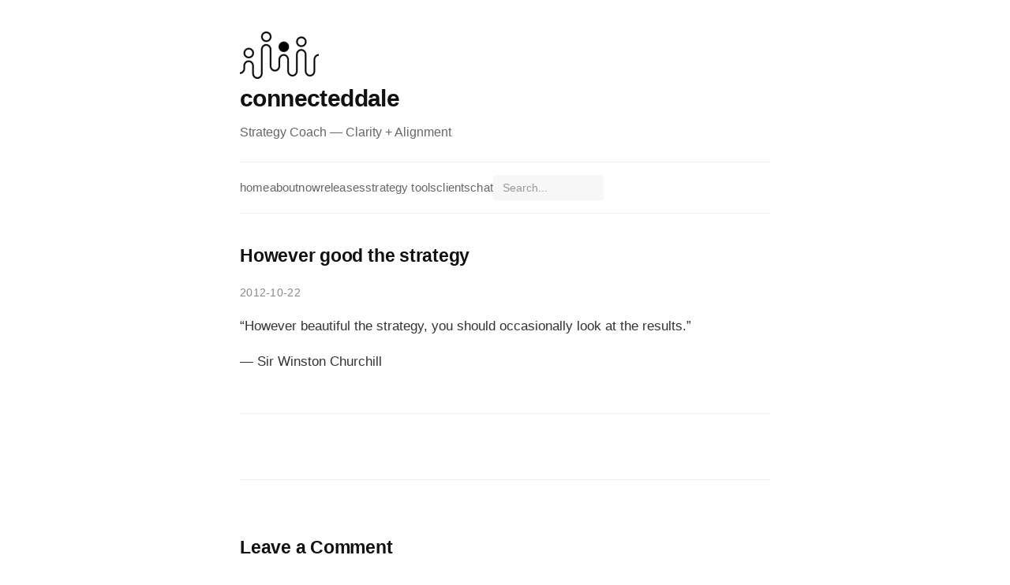

--- FILE ---
content_type: text/html
request_url: https://connecteddale.com/releases/However_good_the_strategy.html
body_size: 1879
content:
<!DOCTYPE html>
<html lang="en">
 <head>
  <meta content="text/html; charset=utf-8" http-equiv="content-type"/>
  <meta content="width=device-width, initial-scale=1.0" name="viewport"/>
  <link href="/thestyle.css" rel="stylesheet"/>
  <link href="https://fonts.googleapis.com/css2?family=Montserrat:wght@300;500&amp;display=swap" rel="stylesheet"/>
  <link href="https://cdnjs.cloudflare.com/ajax/libs/font-awesome/6.0.0-beta3/css/all.min.css" rel="stylesheet"/>
  <link href="/images/favicon.png" rel="icon" type="image/x-icon"/>
  <title>
   However good the strategy
  </title>
  <!-- Basic SEO Metadata -->
  <meta content="Discover the importance of evaluating results, not just strategy, according to Sir Winston Churchill. Learn to balance planning with assessing outcomes." name="description"/>
  <meta content="strategy, results, Sir Winston Churchill, strategic planning, business strategy, measuring results, evaluating performance, strategic execution, leadership quotes, famous quotes" name="keywords"/>
  <meta content="index, follow" name="robots"/>
  <meta content="Dale Williams (connecteddale)" name="author"/>
  <link href="https://www.connecteddale.com/releases/However_good_the_strategy.html" rel="canonical"/>
  <!-- Open Graph (Social Media) Metadata -->
  <meta content="However good the strategy" property="og:title"/>
  <meta content="Discover the importance of evaluating results, not just strategy, according to Sir Winston Churchill. Learn to balance planning with assessing outcomes." property="og:description"/>
  <meta content="https://www.connecteddale.com/releases/However_good_the_strategy.html" property="og:url"/>
  <meta content="https://www.connecteddale.com/images/default-social-image.jpg" property="og:image"/>
  <meta content="article" property="og:type"/>
  <meta content="en_GB" property="og:locale"/>
  <meta content="rel_However_good_the_strategy" name="article-id"/>
 </head>
 <!-- Google tag (gtag.js) -->
 <script async="" src="https://www.googletagmanager.com/gtag/js?id=G-SKKW4PCWWP">
 </script>
 <script>
  window.dataLayer = window.dataLayer || [];
  function gtag(){dataLayer.push(arguments);}
  gtag('js', new Date());

  gtag('config', 'G-SKKW4PCWWP');
 </script>
 <body id="type">
  <a class="no-style" href="/">
   <img alt="connecteddale logo - people connecting" class="logo" src="/images/connecteddale_logo.png"/>
  </a>
  <h1>
   <a href="/">
    connecteddale
   </a>
  </h1>
  <p class="sub-heading">
   Strategy Coach — Clarity + Alignment
  </p>
  <nav>
   <ul>
    <li>
     <a href="/index.html">
      home
     </a>
    </li>
    <li>
     <a href="/about.html">
      about
     </a>
    </li>
    <li>
     <a href="/now.html">
      now
     </a>
    </li>
    <li>
     <a href="/releases.html">
      releases
     </a>
    </li>
    <li>
     <a href="/releases/wesc/">
      strategy tools
     </a>
    </li>
    <li>
     <a href="/clients.html">
      clients
     </a>
    </li>
    <li>
     <a href="/contact.html">
      chat
     </a>
    </li>
    <li>
     <div class="search-box">
      <form id="searchForm">
       <input id="searchInput" placeholder="Search..." type="text"/>
       <button type="submit">
        <i class="fas fa-search">
        </i>
       </button>
      </form>
     </div>
    </li>
   </ul>
  </nav>
  <article class="content">
   <h2>
    However good the strategy
   </h2>
   <p class="release-date">
    2012-10-22
   </p>
   <div class="post-content">
    <p>
     “However beautiful the strategy, you should occasionally look at the results.”
    </p>
    <p>
     ― Sir Winston Churchill
    </p>
   </div>
  </article>
  <div class="comments-section">
   <div id="comments">
   </div>
  </div>
  <script src="/js/c.js">
  </script>
  <!-- JavaScript -->
  <script>
   document.addEventListener("DOMContentLoaded", function() {
        // Set up search form handler
        const searchForm = document.getElementById("searchForm");
        if (searchForm) {
            searchForm.addEventListener("submit", function(e) {
                e.preventDefault();
                performSearch();
            });
        }
    });

    function performSearch() {
        var query = document.getElementById("searchInput").value;
        // Escape the query before using it in the URL
        var searchURL = "/search?query=" + encodeURIComponent(escapeHtml(query));
        window.location.href = searchURL;
    }

    function escapeHtml(unsafe) {
        return unsafe
            .replace(/&/g, "&amp;")
            .replace(/</g, "&lt;")
            .replace(/>/g, "&gt;")
            .replace(/"/g, "&quot;")
            .replace(/'/g, "&#039;");
    }
  </script>
 </body>
</html>


--- FILE ---
content_type: text/css
request_url: https://connecteddale.com/thestyle.css
body_size: 11106
content:
/*
 * ConnectedDale Modern Stylesheet
 * Clean Minimalist Design
 */

/* Import modern font */
@import url('https://fonts.googleapis.com/css2?family=Inter:wght@300;400;500;600&display=swap');

/* 1. Base Styles & Typography */
* {
    box-sizing: border-box;
}

body {
    max-width: 720px;
    margin: 0 auto;
    padding: 40px 24px;
    font-family: 'Inter', -apple-system, BlinkMacSystemFont, sans-serif;
    font-weight: 400;
    font-size: 17px;
    color: #333;
    background-color: #fff;
    line-height: 1.7;
}

h1 {
    color: #111;
    font-size: 1.75em;
    font-weight: 600;
    text-align: left;
    margin-bottom: 0;
    margin-top: 0;
    letter-spacing: -0.02em;
}

h1 a {
    text-decoration: none;
    color: inherit;
}

h2 {
    color: #111;
    font-size: 1.35em;
    font-weight: 600;
    text-align: left;
    margin-bottom: 0.5em;
    margin-top: 2.5em;
    letter-spacing: -0.01em;
}

h2:first-of-type {
    margin-top: 1.5em;
}

ul, ol {
    margin: 0;
    padding-left: 1.5em;
}

body > ul > li:not(:first-child),
body > ol > li:not(:first-child) {
    margin-top: 8px;
}

p {
    display: block;
    margin-top: 1em;
    margin-bottom: 1em;
}

a {
    color: #111;
    text-decoration: underline;
    text-decoration-color: #ccc;
    text-underline-offset: 3px;
    transition: text-decoration-color 0.2s ease;
}

a:hover {
    text-decoration-color: #111;
}

.no-style {
    text-decoration: none;
    color: inherit;
}

.release-date {
    margin-bottom: 0;
    color: #888;
    font-size: 0.85em;
    display: block;
    letter-spacing: 0.02em;
}

.post-content {
    margin-top: 0;
}

/* 2. Images & Media */
img {
    display: block;
    max-width: 100%;
    height: auto;
    margin: 2em 0;
    border: none;
    box-shadow: none;
    border-radius: 4px;
}

.ls-image {
    display: block;
    max-width: 100%;
    height: auto;
    margin: 2em auto;
    box-shadow: 0 2px 20px rgba(0, 0, 0, 0.08);
    border-radius: 8px;
}

.logo {
    display: inline-block;
    width: 100px;
    height: auto;
    box-shadow: none;
    margin: 0 16px 0 0;
    vertical-align: middle;
    border-radius: 0;
}

/* 3. Header Area */
.sub-heading {
    margin-bottom: 0;
    margin-top: 4px;
    color: #666;
    font-size: 0.95em;
    font-weight: 300;
}

/* 4. Navigation */
nav {
    text-align: left;
    padding: 0;
    background-color: transparent;
    margin: 24px 0 32px;
    border-top: 1px solid #eee;
    border-bottom: 1px solid #eee;
    overflow-x: auto;
}

nav ul {
    list-style: none;
    padding: 16px 0;
    margin: 0;
    display: flex;
    flex-wrap: nowrap;
    align-items: center;
    gap: 0 24px;
}

nav ul li {
    font-weight: 500;
    margin-right: 0;
    position: relative;
    white-space: nowrap;
}

nav ul li a {
    font-weight: 500;
    text-decoration: none;
    color: #666;
    font-size: 0.9em;
    letter-spacing: 0.01em;
    transition: color 0.2s ease;
}

nav ul li a:hover {
    color: #111;
}

nav ul li a.active {
    color: #111;
    text-decoration: none;
}

/* 5. Search Box */
.search-box {
    display: flex;
    padding: 0;
    width: 140px;
    min-width: 140px;
    background: #f7f7f7;
    border-radius: 4px;
    overflow: hidden;
}

.search-box input[type="text"] {
    flex-grow: 1;
    border: none;
    font-family: 'Inter', sans-serif;
    font-size: 0.85em;
    height: 32px;
    padding: 0 12px;
    background: transparent;
    outline: none;
}

.search-box input[type="text"]::placeholder {
    color: #999;
}

.search-box button {
    background: none;
    border: none;
    cursor: pointer;
    color: #666;
    padding: 0 12px;
    transition: color 0.2s ease;
}

.search-box button:hover {
    color: #111;
}

/* 6. Content Area */
.content {
    margin-top: 0;
}

/* 7. Client Grid */
.client-grid {
    display: grid;
    grid-template-columns: repeat(auto-fill, minmax(120px, 1fr));
    gap: 24px;
    margin: 2em 0;
}

.client-logo {
    opacity: 0.7;
    transition: opacity 0.2s ease;
    filter: grayscale(100%);
}

.client-logo:hover {
    opacity: 1;
    filter: grayscale(0%);
}

/* 8. Tables */
.jtbd_table {
    border-collapse: collapse;
    width: 100%;
    margin: 1.5em 0;
    font-size: 0.95em;
}

.jtbd_table th,
.jtbd_table td {
    border: 1px solid #eee;
    padding: 12px;
    text-align: left;
}

.jtbd_table th {
    background-color: #f7f7f7;
    vertical-align: bottom;
    font-weight: 500;
}

.jtbd_table td {
    vertical-align: top;
}

/* 9. Text Block (Sidebar) */
.text-block {
    float: right;
    width: 140px;
    background-color: #111;
    color: #fff;
    padding: 16px;
    border: none;
    margin: 0 0 20px 24px;
    font-size: 0.85em;
    border-radius: 4px;
    line-height: 1.5;
}

.text-block a {
    color: #fff;
    text-decoration: underline;
    text-decoration-color: rgba(255,255,255,0.4);
}

.text-block a:hover {
    text-decoration-color: #fff;
}

/* 10. PDF Container */
.pdf-container {
    position: relative;
    padding-bottom: 56.25%;
    height: 0;
    overflow: hidden;
    border-radius: 8px;
    margin: 2em 0;
}

.pdf-container iframe {
    position: absolute;
    top: 0;
    left: 0;
    width: 100%;
    height: 100%;
    border: none;
}

/* 11. Comments System */
.comments-section {
    margin-top: 3em;
    padding: 32px 0 0;
    border-top: 1px solid #eee;
    max-width: 100%;
    clear: both;
}

.comment {
    margin-bottom: 1.5em;
    padding: 20px;
    background: #f9f9f9;
    border-left: 3px solid #111;
    border-radius: 0 4px 4px 0;
}

.comment-meta {
    font-size: 0.85em;
    color: #888;
    margin-bottom: 0.75em;
}

input[type="submit"].submit {
    background: #111;
    color: white;
    padding: 12px 24px;
    border: none;
    border-radius: 4px;
    cursor: pointer;
    font-size: 0.9em;
    font-weight: 500;
    font-family: 'Inter', sans-serif;
    transition: background 0.2s ease;
}

input[type="submit"].submit:hover {
    background: #333;
}

input[type="submit"].submit:disabled {
    background: #ccc;
    cursor: not-allowed;
}

#submitStatus {
    margin-top: 1em;
}

#submitStatus .success {
    background: #f0fdf4;
    border: 1px solid #bbf7d0;
    padding: 16px;
    border-radius: 4px;
    color: #166534;
}

#submitStatus .error {
    background: #fef2f2;
    border: 1px solid #fecaca;
    padding: 16px;
    border-radius: 4px;
    color: #991b1b;
}

.comments-section input[type="text"],
.comments-section input[type="email"],
.comments-section textarea {
    font-family: 'Inter', sans-serif;
    font-size: 1em;
    padding: 12px;
    border: 1px solid #ddd;
    border-radius: 4px;
    background-color: #fff;
    color: #333;
    transition: border-color 0.2s ease;
}

.comments-section input[type="text"]:focus,
.comments-section input[type="email"]:focus,
.comments-section textarea:focus {
    outline: none;
    border-color: #111;
}

.comments-section textarea {
    width: 100%;
    box-sizing: border-box;
}

.comments-section .small {
    font-size: 0.8em;
    color: #888;
}

/* 12. Tool Page Sections */
.tool-summary {
    background: #f8f9fa;
    border-left: 4px solid #111;
    padding: 1.25em 1.5em;
    margin: 1.5em 0 2em;
    font-size: 1.05em;
    line-height: 1.6;
}

.tool-summary p {
    margin: 0;
}

.tool-summary p + p {
    margin-top: 0.75em;
}

.tool-section {
    margin-top: 2.5em;
    padding-top: 1em;
    border-top: 1px solid #eee;
}

.tool-section h2 {
    margin-top: 0;
    margin-bottom: 1em;
}

.tool-howto ol {
    padding-left: 1.25em;
}

.tool-howto ol li {
    margin-bottom: 0.5em;
}

.tool-howto ol ol {
    margin-top: 0.5em;
    padding-left: 1.5em;
}

.proscons-table {
    border-collapse: collapse;
    width: 100%;
    margin: 1.5em 0;
    font-size: 0.95em;
}

.proscons-table th,
.proscons-table td {
    border: 1px solid #eee;
    padding: 12px;
    text-align: left;
    vertical-align: top;
}

.proscons-table th {
    background-color: #f7f7f7;
    font-weight: 500;
}

.proscons-table tr:nth-child(even) td {
    background-color: #fafafa;
}

/* Related Tools Section */
.related-tools {
    margin-top: 3em;
    padding-top: 2em;
    border-top: 1px solid #eee;
}

.related-tools h2 {
    font-size: 1.2em;
    margin-bottom: 0.5em;
}

.related-tools .related-intro {
    color: #666;
    font-size: 0.95em;
    margin-bottom: 1em;
}

.related-tools ul {
    list-style: none;
    padding-left: 0;
}

.related-tools li {
    padding: 0.75em 0;
    border-bottom: 1px solid #f0f0f0;
}

.related-tools li:last-child {
    border-bottom: none;
}

.related-tools a {
    font-weight: 500;
}

.related-context {
    color: #888;
    font-size: 0.9em;
}

/* 13. Responsive */
@media (max-width: 600px) {
    body {
        padding: 24px 16px;
        font-size: 16px;
    }

    h1 {
        font-size: 1.5em;
    }

    nav ul {
        gap: 8px 20px;
    }

    .logo {
        width: 80px;
    }

    .text-block {
        float: none;
        width: 100%;
        margin: 20px 0;
    }

    .client-grid {
        grid-template-columns: repeat(2, 1fr);
    }

    .tool-summary {
        padding: 1em 1.25em;
        margin: 1em 0 1.5em;
        font-size: 1em;
    }

    .proscons-table th,
    .proscons-table td {
        padding: 8px;
        font-size: 0.9em;
    }

    .related-tools {
        margin-top: 2em;
        padding-top: 1.5em;
    }

    .related-context {
        display: block;
        margin-top: 0.25em;
    }
}

/* Extra small mobile (375px - iPhone SE) */
@media (max-width: 400px) {
    body {
        padding: 16px 12px;
        font-size: 15px;
    }

    h1 {
        font-size: 1.3em;
    }

    h2 {
        font-size: 1.15em;
    }

    /* Stack pros/cons table vertically */
    .proscons-table,
    table[style*="width:100%"] {
        display: block;
        width: 100% !important;
    }

    .proscons-table tr,
    table[style*="width:100%"] tr {
        display: block;
        margin-bottom: 1.5em;
    }

    .proscons-table th,
    .proscons-table td,
    table[style*="width:100%"] th,
    table[style*="width:100%"] td {
        display: block;
        width: 100% !important;
        border: none;
        padding: 8px 0;
    }

    .proscons-table th,
    table[style*="width:100%"] th {
        background: #f5f5f5;
        padding: 12px;
        margin-bottom: 0.5em;
        font-size: 1.1em;
    }

    /* Business stages table stacking */
    table[border="1"] {
        display: block;
        width: 100% !important;
    }

    table[border="1"] tr {
        display: flex;
        justify-content: space-between;
        padding: 8px 0;
        border-bottom: 1px solid #eee;
    }

    table[border="1"] th,
    table[border="1"] td {
        display: inline;
        border: none !important;
        padding: 0;
    }

    /* Navigation adjustments */
    nav ul {
        gap: 6px 16px;
    }

    nav ul li a {
        font-size: 0.85em;
    }

    .search-box {
        width: 100px;
        min-width: 100px;
    }

    /* Related tools on very small screens */
    .related-tools li {
        padding: 0.5em 0;
    }

    .related-context {
        font-size: 0.85em;
    }
}


--- FILE ---
content_type: application/javascript
request_url: https://connecteddale.com/js/c.js
body_size: 13437
content:
/**
 * Comments System Implementation (c.js)
 *
 * A lazy-loading comments system for articles with email verification.
 *
 * Features:
 * - Lazy loading of comments when scrolling to bottom
 * - Comment submission with email verification
 * - Secure input handling with HTML escaping
 * - CSRF protection
 * - Client-side input validation
 *
 * Usage:
 * Include this script at the bottom of article pages.
 * Requires: <div id="comments"></div> and <meta name="article-id" content="...">
 */

(function() {
  const DEBUG = false;

  // Input validation limits (must match server)
  const MAX_NAME_LENGTH = 100;
  const MAX_EMAIL_LENGTH = 254;
  const MAX_CONTENT_LENGTH = 5000;

  // CSRF token cache
  let csrfToken = null;

  // Turnstile widget state
  let turnstileWidgetId = null;
  let turnstileToken = null;
  const TURNSTILE_SITE_KEY = '0x4AAAAAACOengTN0sh8Mb6P';

  function log(...args) {
    if (DEBUG) console.log('[Comments]:', ...args);
  }

  function escapeHtml(text) {
    const div = document.createElement('div');
    div.textContent = text;
    return div.innerHTML;
  }

  function getArticleId() {
    const meta = document.querySelector('meta[name="article-id"]');
    if (!meta) {
      log('No article-id meta tag found');
      return null;
    }
    return meta.content;
  }

  /**
   * Fetch a fresh CSRF token from the server
   */
  async function fetchCsrfToken() {
    try {
      const response = await fetch('/csrf-token');
      if (!response.ok) {
        throw new Error(`HTTP ${response.status}`);
      }
      const data = await response.json();
      csrfToken = data.csrf_token;
      log('CSRF token fetched');
      return csrfToken;
    } catch (err) {
      log('Error fetching CSRF token:', err);
      return null;
    }
  }

  /**
   * Dynamically load the Turnstile API script (only when needed)
   */
  function loadTurnstileScript() {
    return new Promise((resolve, reject) => {
      if (window.turnstile) { resolve(); return; }
      const script = document.createElement('script');
      script.src = 'https://challenges.cloudflare.com/turnstile/v0/api.js?render=explicit';
      script.onload = resolve;
      script.onerror = function() {
        log('Turnstile script failed to load (ad blocker?)');
        resolve(); // Resolve anyway - graceful degradation
      };
      document.head.appendChild(script);
    });
  }

  /**
   * Initialize Turnstile widget with explicit rendering.
   * Called on first form field interaction to minimize token aging.
   */
  async function initTurnstile() {
    if (turnstileWidgetId !== null) return; // Already initialized

    await loadTurnstileScript();

    if (!window.turnstile) {
      log('Turnstile not available - proceeding without');
      return;
    }

    const container = document.getElementById('turnstile-container');
    if (!container) return;

    turnstileWidgetId = turnstile.render('#turnstile-container', {
      sitekey: TURNSTILE_SITE_KEY,
      callback: function(token) {
        turnstileToken = token;
        log('Turnstile token received');
      },
      'expired-callback': function() {
        log('Turnstile token expired, resetting');
        turnstileToken = null;
      },
      'timeout-callback': function() {
        log('Turnstile timed out, resetting');
        turnstileToken = null;
        if (window.turnstile && turnstileWidgetId !== null) {
          turnstile.reset(turnstileWidgetId);
        }
      },
      'error-callback': function() {
        log('Turnstile error - allowing submission without token');
        turnstileToken = null;
      },
      theme: 'auto',
      size: 'flexible',
      appearance: 'interaction-only'
    });
  }

  /**
   * Reset Turnstile widget for a fresh token (after submission or error)
   */
  function resetTurnstile() {
    if (window.turnstile && turnstileWidgetId !== null) {
      turnstile.reset(turnstileWidgetId);
      turnstileToken = null;
    }
  }

  /**
   * Client-side input validation
   * Returns { valid: boolean, error: string|null }
   */
  function validateInput(data) {
    // Name validation
    if (!data.name || data.name.length === 0) {
      return { valid: false, error: 'Name is required' };
    }
    if (data.name.length > MAX_NAME_LENGTH) {
      return { valid: false, error: `Name too long (max ${MAX_NAME_LENGTH} characters)` };
    }

    // Email validation
    if (!data.email || data.email.length === 0) {
      return { valid: false, error: 'Email is required' };
    }
    if (data.email.length > MAX_EMAIL_LENGTH) {
      return { valid: false, error: `Email too long (max ${MAX_EMAIL_LENGTH} characters)` };
    }
    // Basic email format check
    const emailRegex = /^[^\s@]+@[^\s@]+\.[^\s@]+$/;
    if (!emailRegex.test(data.email)) {
      return { valid: false, error: 'Invalid email format' };
    }

    // Content validation
    if (!data.content || data.content.length === 0) {
      return { valid: false, error: 'Comment is required' };
    }
    if (data.content.length > MAX_CONTENT_LENGTH) {
      return { valid: false, error: `Comment too long (max ${MAX_CONTENT_LENGTH} characters)` };
    }

    return { valid: true, error: null };
  }

  function renderForm(articleId) {
    return `
      <div class="comments-section">
        <h2>Leave a Comment</h2>
        <form id="commentForm">
          <input type="hidden" id="cf-article-id" value="${escapeHtml(articleId)}">
          <p>
            <label for="cf-name">Name</label><br>
            <input type="text" id="cf-name" required maxlength="${MAX_NAME_LENGTH}">
          </p>
          <p>
            <label for="cf-email">Email</label><br>
            <input type="email" id="cf-email" required maxlength="${MAX_EMAIL_LENGTH}"><br>
            <span class="small">(for verification - never shared)</span>
          </p>
          <p>
            <label for="cf-comment">Comment</label><br>
            <textarea id="cf-comment" rows="8" required maxlength="${MAX_CONTENT_LENGTH}"></textarea>
            <span class="small char-count" id="cf-char-count"></span>
          </p>
          <div id="turnstile-container"></div>
          <p>
            <input type="submit" class="submit" value="Post Comment">
          </p>
        </form>
        <div id="submitStatus"></div>
        <div id="commentList"></div>
      </div>
    `;
  }

  function renderComments(comments) {
    if (!comments || comments.length === 0) {
      return '';
    }

    const html = comments.map(comment => `
      <div class="comment">
        <div class="comment-meta">
          <strong>${escapeHtml(comment.name)}</strong>
          <span> on ${new Date(comment.timestamp).toLocaleString()}</span>
        </div>
        <div class="comment-content">${escapeHtml(comment.content)}</div>
      </div>
    `).join('');

    return `<h2>Comments</h2>${html}`;
  }

  async function fetchComments(articleId) {
    try {
      const response = await fetch(`/comments/${encodeURIComponent(articleId)}`);
      if (!response.ok) {
        throw new Error(`HTTP ${response.status}`);
      }

      const comments = await response.json();
      log('Fetched comments:', comments);

      const commentList = document.getElementById('commentList');
      if (commentList) {
        commentList.innerHTML = renderComments(comments);
      }
    } catch (err) {
      log('Error fetching comments:', err);
    }
  }

  async function handleSubmit(e) {
    e.preventDefault();

    const nameField = document.getElementById('cf-name');
    const emailField = document.getElementById('cf-email');
    const commentField = document.getElementById('cf-comment');
    const articleIdField = document.getElementById('cf-article-id');
    const submitBtn = document.querySelector('#commentForm input[type="submit"]');
    const statusDiv = document.getElementById('submitStatus');

    if (!nameField || !emailField || !commentField || !articleIdField) {
      log('Form fields not found');
      return;
    }

    const data = {
      name: nameField.value.trim(),
      email: emailField.value.trim(),
      content: commentField.value.trim(),
      article_id: articleIdField.value
    };

    // Client-side validation
    const validation = validateInput(data);
    if (!validation.valid) {
      statusDiv.innerHTML = `<p class="error">${escapeHtml(validation.error)}</p>`;
      return;
    }

    log('Submitting:', { ...data, email: '[hidden]' });

    submitBtn.disabled = true;
    statusDiv.innerHTML = '<p class="info">Submitting...</p>';

    // Get Turnstile token
    const turnstileResponse = turnstileToken ||
      (window.turnstile && turnstileWidgetId !== null ? turnstile.getResponse(turnstileWidgetId) : null);

    // Require Turnstile token before submission
    if (!turnstileResponse) {
      if (!window.turnstile || turnstileWidgetId === null) {
        statusDiv.innerHTML = '<p class="error">Security check failed to load. Please refresh the page and try again.</p>';
      } else {
        statusDiv.innerHTML = '<p class="error">Security verification not complete. Please wait a moment and try again.</p>';
      }
      submitBtn.disabled = false;
      return;
    }

    try {
      // Fetch fresh CSRF token if we don't have one
      if (!csrfToken) {
        await fetchCsrfToken();
      }

      if (!csrfToken) {
        statusDiv.innerHTML = '<p class="error">Unable to verify form security. Please refresh the page and try again.</p>';
        submitBtn.disabled = false;
        return;
      }

      // Include CSRF token in the request
      data.csrf_token = csrfToken;

      // Include Turnstile token (required - checked above)
      data.turnstile_token = turnstileResponse;

      const response = await fetch('/comment', {
        method: 'POST',
        headers: { 'Content-Type': 'application/json' },
        body: JSON.stringify(data)
      });

      const result = await response.json();
      log('Response:', result);

      if (response.ok) {
        statusDiv.innerHTML = '<p class="success">Please check your email to verify your comment.</p>';
        document.getElementById('commentForm').reset();
        updateCharCount(); // Reset counter
        resetTurnstile(); // Get fresh token for next submission
      } else {
        // If CSRF token was invalid, fetch a new one for next attempt
        if (response.status === 403) {
          csrfToken = null;
          await fetchCsrfToken();
        }
        resetTurnstile(); // Token is consumed even on rejection
        statusDiv.innerHTML = `<p class="error">Error: ${escapeHtml(result.error || 'Unknown error')}</p>`;
      }
    } catch (err) {
      log('Submit error:', err);
      statusDiv.innerHTML = '<p class="error">Error submitting comment. Please try again.</p>';
    } finally {
      submitBtn.disabled = false;
    }
  }

  function updateCharCount() {
    const commentField = document.getElementById('cf-comment');
    const charCount = document.getElementById('cf-char-count');
    if (commentField && charCount) {
      const remaining = MAX_CONTENT_LENGTH - commentField.value.length;
      charCount.textContent = `${remaining} characters remaining`;
      charCount.style.color = remaining < 100 ? '#c00' : '#666';
    }
  }

  let isLoaded = false;

  async function showComments() {
    if (isLoaded) return;

    const container = document.getElementById('comments');
    if (!container) {
      log('No #comments container');
      return;
    }

    const articleId = getArticleId();
    if (!articleId) {
      log('No article ID');
      return;
    }

    log('Loading comments for:', articleId);

    container.innerHTML = renderForm(articleId);
    isLoaded = true;

    // Fetch CSRF token in background
    fetchCsrfToken();

    // Attach form submit handler
    const form = document.getElementById('commentForm');
    if (form) {
      form.addEventListener('submit', handleSubmit);
    }

    // Attach character counter
    const commentField = document.getElementById('cf-comment');
    if (commentField) {
      commentField.addEventListener('input', updateCharCount);
      updateCharCount(); // Initialize
    }

    // Initialize Turnstile on first form interaction (delays token aging)
    const formFields = container.querySelectorAll('input, textarea');
    let turnstileInitiated = false;
    formFields.forEach(function(field) {
      field.addEventListener('focus', function() {
        if (!turnstileInitiated) {
          turnstileInitiated = true;
          initTurnstile();
        }
      });
    });

    // Fetch existing comments
    fetchComments(articleId);

    // Remove scroll listener
    window.removeEventListener('scroll', checkScroll);
  }

  function checkScroll() {
    const article = document.querySelector('article');
    if (!article) return;

    const scrolledToBottom = window.scrollY + window.innerHeight >= article.offsetHeight;
    if (scrolledToBottom) {
      showComments();
    }
  }

  // Initialize on DOM ready
  document.addEventListener('DOMContentLoaded', function() {
    log('Initializing comments system');

    // Load immediately if URL has comment hash
    if (/comment/.test(location.hash)) {
      showComments();
      return;
    }

    // Check if already scrolled to bottom
    checkScroll();

    // Otherwise, load on scroll
    if (!isLoaded) {
      window.addEventListener('scroll', checkScroll);
    }
  });
})();
